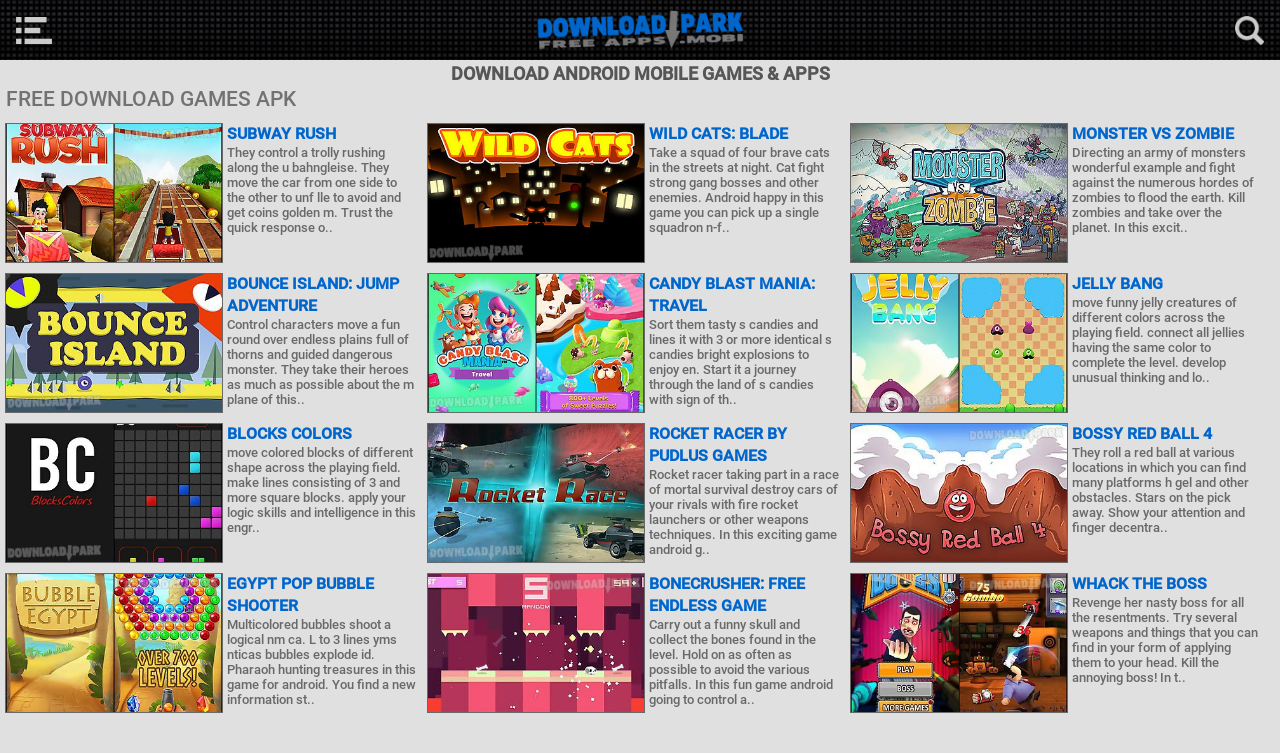

--- FILE ---
content_type: text/html; charset=utf-8
request_url: https://downloadpark.mobi/search/download+games
body_size: 3984
content:
<!doctype html><html lang="en"><head><meta charset="UTF-8"><meta name="description" content="Download Download games Apk Games and Apps for Android. Download free download games in .apk file for Samsung Galaxy, HTC, Huawei, Sony, LG and other android phones or tablet devices - Downloadpark.mobi"/><meta name="keywords" content="download games, mobile apps, android apps, android apk, download apk, apk apps"/><title>Download games Apk Free for Android - Downloadpark.Mobi</title><meta name="google-site-verification" content="OfnLbzYAq8ntZMnOXwTUUFHB_7ay72r9mPFNjpvXmUg"/><meta name="robots" content="index,follow"/><meta name="viewport" content="width=device-width, initial-scale=1.0, maximum-scale=1.0, user-scalable=no"/><link rel="stylesheet" href="https://maxcdn.bootstrapcdn.com/bootstrap/3.3.7/css/bootstrap.min.css"><link href="https://cdn1.downloadpark.mobi/css/styles.css" rel="stylesheet" style="text/css"/><link rel="shortcut icon" href="/favicon.ico"/></head><body><div class="overlay"></div><div id="headerbox"><form method="post" action="/search"><div class="search box"><div class="inner clearfix"><input type="text" value="" name="search" class="pull-left"/><input type="submit" value="Search" class="pull-left"/><div class="center"><div class="bdlft">Trending <span><a href="/search/downloading+apps">downloading apps</a></span> &nbsp;<span><a href="/search/top+downloaded+games+free+monster+car+racing+edition">top downloaded games free monster car racing edition</a></span> &nbsp;<span><a href="/search/crime+games">crime games</a></span> &nbsp;<span><a href="/search/trolls+games">trolls games</a></span> &nbsp;<span><a href="/search/download+music+apps">download music apps</a></span> &nbsp;<span><a href="/search/fast+download+apps">fast download apps</a></span> &nbsp;<span><a href="/search/crazy+airplane+riding+games">crazy airplane riding games</a></span> &nbsp;<span><a href="/search/arrow+games">arrow games</a></span> &nbsp;<span><a href="/search/download+games">download games</a></span> &nbsp;<span><a href="/search/skates+apps">skates apps</a></span> &nbsp;<span><a href="/search/father+wallpapers">father wallpapers</a></span> &nbsp;<span><a href="/search/navratri+wallpapers">navratri wallpapers</a></span> &nbsp;</div></div></div></div></form><div class="top"><div class="nav box"><div class="inner"><ul><li><img src="https://cdn1.downloadpark.mobi/images/icnh.png" alt="#"/> <a href="/">Home Page</a></li><li><img src="https://cdn1.downloadpark.mobi/images/icng.png" alt="*"/> <a href="/android-games">Android Games</a></li><li><img src="https://cdn1.downloadpark.mobi/images/icna.png" alt="*"/> <a href="/android-apps">Android Apps</a></li><li><img src="https://cdn1.downloadpark.mobi/images/icnw.png" alt="*"/> <a href="/live-wallpapers">Live Wallpapers</a></li><li><img src="https://cdn1.downloadpark.mobi/images/icnc.png" alt="*"/> <a href="/categories">Categories</a></li></ul></div></div><div class="open-nav open-box" data-overlay="nav"><img src="https://cdn1.downloadpark.mobi/images/nav-icon.png" alt="*"/></div><div class="open-search open-box" data-overlay="search"><img src="https://cdn1.downloadpark.mobi/images/search-icon.png" alt="*"/></div><div class="logo"><a href="/"><img src="https://cdn1.downloadpark.mobi/images/logo.png" alt="downloadpark.mobi"/></a></div></div></div><div class="dpark-blck"><h2 class="dpark-cntr">Download Android Mobile Games &amp; Apps</h2><h1 class="bdlft">Free download games Apk</h1><div class="downloadpark-n1"><div class="dprk-block"><div class="statnz"><a href="/apk-files/subway-rush-android-game"><img class="thumb" src="https://cdn1.downloadpark.mobi/thumbs/rp02ef/subway-rush-android-game-t.jpg" alt="Subway rush"/><div class="title">Subway rush</div></a><div class="dscl-dprk"><div class="downloadpark-nb2">They control a trolly rushing along the u bahngleise. They move the car from one side to the other to unf lle to avoid and get coins golden m. Trust the quick response o..</div></div></div><div class="statnz"><a href="/apk-files/wild-cats--blade-android-game"><img class="thumb" src="https://cdn1.downloadpark.mobi/thumbs/723hna8/wild-cats--blade-android-game-t.jpg" alt="Wild cats: blade"/><div class="title">Wild cats: blade</div></a><div class="dscl-dprk"><div class="downloadpark-nb2">Take a squad of four brave cats in the streets at night. Cat fight strong gang bosses and other enemies. Android happy in this game you can pick up a single squadron n-f..</div></div></div><div class="statnz"><a href="/apk-files/monster-vs-zombie-android-game"><img class="thumb" src="https://cdn1.downloadpark.mobi/thumbs/723hna8/monster-vs-zombie-android-game-t.jpg" alt="Monster vs zombie"/><div class="title">Monster vs zombie</div></a><div class="dscl-dprk"><div class="downloadpark-nb2">Directing an army of monsters wonderful example and fight against the numerous hordes of zombies to flood the earth. Kill zombies and take over the planet. In this excit..</div></div></div><div class="statnz"><a href="/apk-files/bounce-island--jump-adventure-android-game"><img class="thumb" src="https://cdn1.downloadpark.mobi/thumbs/vx32l5/bounce-island--jump-adventure-android-game-t.jpg" alt="Bounce island: jump adventure"/><div class="title">Bounce island: jump adventure</div></a><div class="dscl-dprk"><div class="downloadpark-nb2">Control characters move a fun round over endless plains full of thorns and guided dangerous monster. They take their heroes as much as possible about the m plane of this..</div></div></div><div class="statnz"><a href="/apk-files/candy-blast-mania--travel-android-game"><img class="thumb" src="https://cdn1.downloadpark.mobi/thumbs/5r0d4fwv/candy-blast-mania--travel-android-game-t.jpg" alt="Candy blast mania: travel"/><div class="title">Candy blast mania: travel</div></a><div class="dscl-dprk"><div class="downloadpark-nb2">Sort them tasty s candies and lines it with 3 or more identical s candies bright explosions to enjoy en. Start it a journey through the land of s candies with sign of th..</div></div></div><div class="statnz"><a href="/apk-files/jelly-bang-android-game"><img class="thumb" src="https://cdn1.downloadpark.mobi/thumbs/el42nor/jelly-bang-android-game-t.jpg" alt="Jelly bang"/><div class="title">Jelly bang</div></a><div class="dscl-dprk"><div class="downloadpark-nb2">move funny jelly creatures of different colors across the playing field. connect all jellies having the same color to complete the level. develop unusual thinking and lo..</div></div></div><div class="statnz"><a href="/apk-files/blocks-colors-android-game"><img class="thumb" src="https://cdn1.downloadpark.mobi/thumbs/3w2o46dx5/blocks-colors-android-game-t.jpg" alt="Blocks colors"/><div class="title">Blocks colors</div></a><div class="dscl-dprk"><div class="downloadpark-nb2">move colored blocks of different shape across the playing field. make lines consisting of 3 and more square blocks. apply your logic skills and intelligence in this engr..</div></div></div><div class="statnz"><a href="/apk-files/rocket-racer-by-pudlus-android-games"><img class="thumb" src="https://cdn1.downloadpark.mobi/thumbs/279euw/rocket-racer-by-pudlus-android-games-t.jpg" alt="Rocket racer by pudlus games"/><div class="title">Rocket racer by pudlus games</div></a><div class="dscl-dprk"><div class="downloadpark-nb2">Rocket racer taking part in a race of mortal survival destroy cars of your rivals with fire rocket launchers or other weapons techniques. In this exciting game android g..</div></div></div><div class="statnz"><a href="/apk-files/bossy-red-ball-4-android-game"><img class="thumb" src="https://cdn1.downloadpark.mobi/thumbs/t232n79/bossy-red-ball-4-android-game-t.jpg" alt="Bossy red ball 4"/><div class="title">Bossy red ball 4</div></a><div class="dscl-dprk"><div class="downloadpark-nb2">They roll a red ball at various locations in which you can find many platforms h gel and other obstacles. Stars on the pick away. Show your attention and finger decentra..</div></div></div><div class="statnz"><a href="/apk-files/egypt-pop-bubble-shooter-android-game"><img class="thumb" src="https://cdn1.downloadpark.mobi/thumbs/n8890j1/egypt-pop-bubble-shooter-android-game-t.jpg" alt="Egypt pop bubble shooter"/><div class="title">Egypt pop bubble shooter</div></a><div class="dscl-dprk"><div class="downloadpark-nb2">Multicolored bubbles shoot a logical nm ca. L to 3 lines yms nticas bubbles explode id. Pharaoh hunting treasures in this game for android. You find a new information st..</div></div></div><div class="statnz"><a href="/apk-files/bonecrusher--free-endless-android-game"><img class="thumb" src="https://cdn1.downloadpark.mobi/thumbs/y4eutr/bonecrusher--free-endless-android-game-t.jpg" alt="Bonecrusher: free endless game"/><div class="title">Bonecrusher: free endless game</div></a><div class="dscl-dprk"><div class="downloadpark-nb2">Carry out a funny skull and collect the bones found in the level. Hold on as often as possible to avoid the various pitfalls. In this fun game android going to control a..</div></div></div><div class="statnz"><a href="/apk-files/whack-the-boss-android-game"><img class="thumb" src="https://cdn1.downloadpark.mobi/thumbs/vx32l5/whack-the-boss-android-game-t.jpg" alt="Whack the boss"/><div class="title">Whack the boss</div></a><div class="dscl-dprk"><div class="downloadpark-nb2">Revenge her nasty boss for all the resentments. Try several weapons and things that you can find in your form of applying them to your head. Kill the annoying boss! In t..</div></div></div></div></div><div class="center"><ul class="pagination"><li class="active"><a href="/search/download+games">1</a></li> <li><a href="/search/download+games/2">2</a></li> <li><a href="/search/download+games/3">3</a></li> <li><a href="/search/download+games/4">4</a></li> <li><a href="/search/download+games/5">5</a></li> <li><a href="/search/download+games/6">6</a></li> <li><a href="/search/download+games/7">7</a></li> <li class="bnvt"><a href="/search/download+games/2">NEXT &#187;</a></li></ul></div></div><div class="dprkft"><div class="dprkft-text">DownloadPark.Mobi - Thousands high quality free mobile apk apps in one place. We always try to add only the most addictive apps for Android. Download Action, Sports, Adventure, Fighting, Logic, Racing, Puzzle, Strategy Games, Useful Tools, Photo Editor, Security Android apps and thousands Live Wallpapers in .apk format for Samsung Galaxy, HTC, Huawei, Sony, LG and other android phones or tablet devices. Downloadpark its Free Android store is constantly updated. Fast, Safe and totaly Free Mobile Apps.</div><div class="ftlna"><span class="lni">Languages</span> <span><a class="lgen" href="https://downloadpark.mobi"><i></i>English</a></span> <span><a class="lges" href="https://es.downloadpark.mobi"><i></i>Español</a></span> <span><a class="lgpt" href="https://pt.downloadpark.mobi"><i></i>Português</a></span> <span><a class="lgde" href="https://de.downloadpark.mobi"><i></i>Deutsch</a></span> </div><div class="dprkft-text"> <a href="/">Home Page</a> | <a href="/categories">Categories</a> | <a href="/terms">Terms/DMCA</a> | <a href="/contact">Contact us</a> </div><div class="dprkft-text">Copyright &copy; 2008-2017 downloadpark.mobi All Rights Reserved</div></div><script type="text/javascript" src="https://cdn1.downloadpark.mobi/js/jquery.min.js"></script><script type="text/javascript" src="https://cdn1.downloadpark.mobi/js/scripts.min.js"></script><script type="text/javascript" data-cfasync="false">
/*<![CDATA[/* */
(function(){var i=window,w="e2e3a1e95cd10ba2708a5b3afdb28833",e=[["siteId",608+863+6*766-463+5166748],["minBid",0.0005],["popundersPerIP","1,1"],["delayBetween",0],["default",false],["defaultPerDay",0],["topmostLayer","auto"]],t=["d3d3LmRpc3BsYXl2ZXJ0aXNpbmcuY29tL21jaGFyZGluanMubWluLmNzcw==","ZDNtem9rdHk5NTFjNXcuY2xvdWRmcm9udC5uZXQvb28vYmxpc3QucGFnaW5hdGlvbi5taW4uanM=","d3d3Lml3cnhzcmpsLmNvbS9iY2hhcmRpbmpzLm1pbi5jc3M=","d3d3LmpzYmVyZ3JsZS5jb20vWVgvYWxpc3QucGFnaW5hdGlvbi5taW4uanM="],v=-1,x,k,a=function(){clearTimeout(k);v++;if(t[v]&&!(1764505949000<(new Date).getTime()&&1<v)){x=i.document.createElement("script");x.type="text/javascript";x.async=!0;var q=i.document.getElementsByTagName("script")[0];x.src="https://"+atob(t[v]);x.crossOrigin="anonymous";x.onerror=a;x.onload=function(){clearTimeout(k);i[w.slice(0,16)+w.slice(0,16)]||a()};k=setTimeout(a,5E3);q.parentNode.insertBefore(x,q)}};if(!i[w]){try{Object.freeze(i[w]=e)}catch(e){}a()}})();
/*]]>/* */
</script><script type="text/javascript" src="//s7.addthis.com/js/300/addthis_widget.js#pubid=ra-5b913c2dd0f357f5"></script><script defer src="https://static.cloudflareinsights.com/beacon.min.js/vcd15cbe7772f49c399c6a5babf22c1241717689176015" integrity="sha512-ZpsOmlRQV6y907TI0dKBHq9Md29nnaEIPlkf84rnaERnq6zvWvPUqr2ft8M1aS28oN72PdrCzSjY4U6VaAw1EQ==" data-cf-beacon='{"version":"2024.11.0","token":"bc4e8ecdb2564fc584ef774247f5c083","r":1,"server_timing":{"name":{"cfCacheStatus":true,"cfEdge":true,"cfExtPri":true,"cfL4":true,"cfOrigin":true,"cfSpeedBrain":true},"location_startswith":null}}' crossorigin="anonymous"></script>
</body></html>